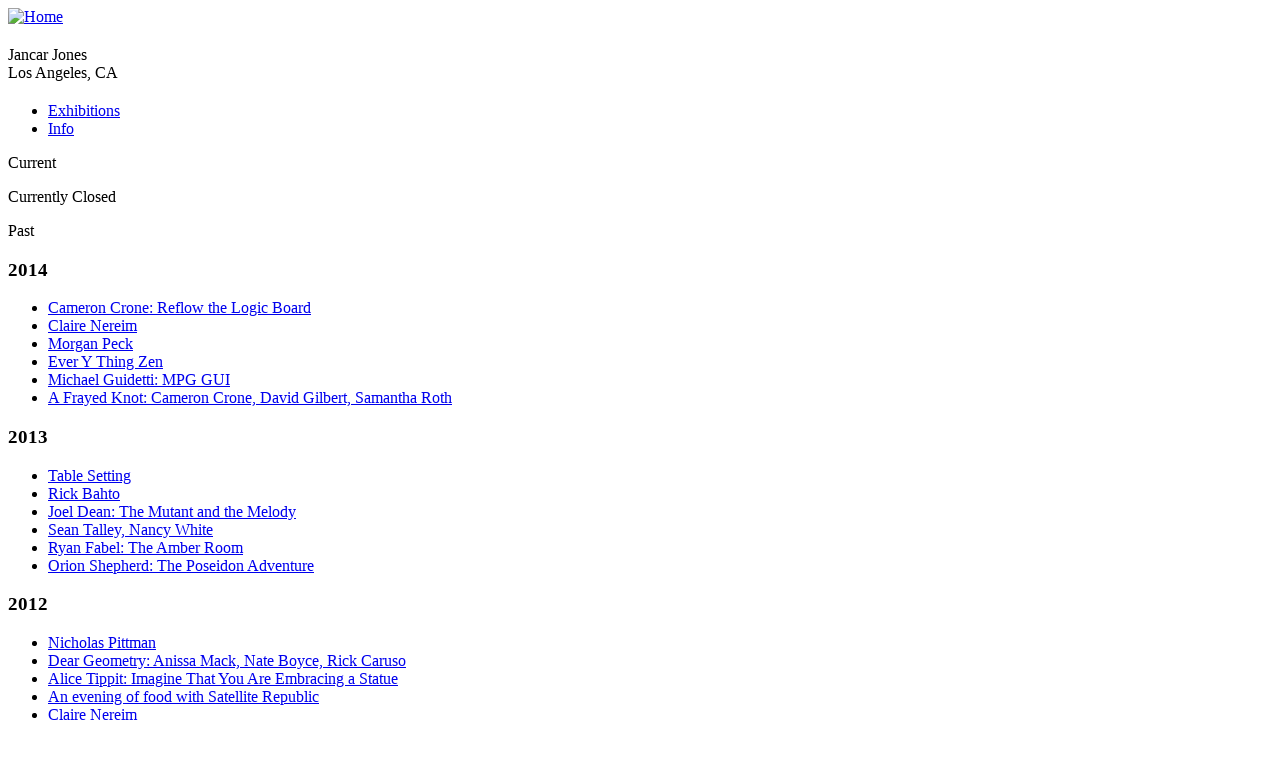

--- FILE ---
content_type: text/html; charset=utf-8
request_url: http://www.jancarjones.com/exhibitions/2012/christopher-baird-todd-bura-ruth-laskey
body_size: 4000
content:
<!DOCTYPE html PUBLIC "-//W3C//DTD XHTML 1.0 Strict//EN" "http://www.w3.org/TR/xhtml1/DTD/xhtml1-strict.dtd">
<html xmlns="http://www.w3.org/1999/xhtml" lang="en" xml:lang="en" dir="ltr">

<head>
<meta http-equiv="Content-Type" content="text/html; charset=utf-8" />
  <meta http-equiv="Content-Type" content="text/html; charset=utf-8" />

<link rel="shortcut icon" href="/sites/default/files/jjg_favicon.ico" type="image/x-icon" />
  <title>Christopher Baird, Todd Bura, Ruth Laskey | Jancar Jones Gallery</title>
  <link type="text/css" rel="stylesheet" media="all" href="/sites/default/files/css/css_d20b12124a84a349886bb81cea6c98a1.css" />
  <script type="text/javascript" src="/sites/default/files/js/js_c3e648919d7dfeb01b00cb93a0810044.js"></script>
<script type="text/javascript">
<!--//--><![CDATA[//><!--
jQuery.extend(Drupal.settings, { "basePath": "/", "googleanalytics": { "trackOutgoing": 1, "trackMailto": 1, "trackDownload": 1, "trackDownloadExtensions": "7z|aac|arc|arj|asf|asx|avi|bin|csv|doc|exe|flv|gif|gz|gzip|hqx|jar|jpe?g|js|mp(2|3|4|e?g)|mov(ie)?|msi|msp|pdf|phps|png|ppt|qtm?|ra(m|r)?|sea|sit|tar|tgz|torrent|txt|wav|wma|wmv|wpd|xls|xml|z|zip" }, "thumb_opacity": "1", "galleria_lightbox": "none" });
//--><!]]>
</script>
  <script type="text/javascript"> </script>
</head>

<body>
  <div id="container">
  	<div id="header">
		<a href="/" title="Home"><img src="/sites/default/files/jjg_logo.png" alt="Home" /></a>	      <div class="block block-block" id="block-block-1">
    <h2 class="title"></h2>
    <div class="content"><p>Jancar Jones<br />
Los Angeles, CA</p>
</div>
 </div>
  <div class="block block-views" id="block-views-header_message-block_1">
    <h2 class="title"></h2>
    <div class="content"><div class="view view-header-message view-id-header_message view-display-id-block_1 view-dom-id-5">
    
  
  
      <div class="view-content">
        <div class="views-row views-row-1 views-row-odd views-row-first views-row-last">
      </div>
    </div>
  
  
  
  
  
  
</div> </div>
 </div>
	</div>

	<div id="left">
				<ul class="links" id="navlist"><li class="menu-222 active first"><a href="/exhibitions" title="" class="active">Exhibitions</a></li>
<li class="menu-165 last"><a href="/info" title="">Info</a></li>
</ul>		
	</div>

	<div id="main">
						
<div id="exhibition">

	<div id="main-left">
		<div class="view view-curent-exhibition view-id-curent_exhibition view-display-id-block_1 view-dom-id-1">
        <div class="view-header">
      <p>Current</p>
    </div>
  
  
  
      <div class="view-empty">
      <p>Currently Closed</p>
    </div>
  
  
  
  
  
  
</div> 		<div class="view view-upcoming-exhibitions view-id-upcoming_exhibitions view-display-id-block_1 view-dom-id-2">
    
  
  
  
  
  
  
  
  
</div> 		<div class="view view-past-exhibitions view-id-past_exhibitions view-display-id-block_1 view-dom-id-3">
        <div class="view-header">
      <p>Past</p>
    </div>
  
  
  
      <div class="view-content">
      <div class="item-list">
      <h3><span class="date-display-single">2014</span></h3>
    <ul>
          <li class="views-row views-row-1 views-row-odd views-row-first">  
  <div class="views-field-title">
                <span class="field-content"><a href="/exhibitions/2014/cameron-crone-reflow-logic-board">Cameron Crone: Reflow the Logic Board</a></span>
  </div>
</li>
          <li class="views-row views-row-2 views-row-even">  
  <div class="views-field-title">
                <span class="field-content"><a href="/exhibitions/2014/claire-nereim-0">Claire Nereim</a></span>
  </div>
</li>
          <li class="views-row views-row-3 views-row-odd">  
  <div class="views-field-title">
                <span class="field-content"><a href="/exhibitions/2014/morgan-peck">Morgan Peck</a></span>
  </div>
</li>
          <li class="views-row views-row-4 views-row-even">  
  <div class="views-field-title">
                <span class="field-content"><a href="/exhibitions/2014/ever-y-thing-zen">Ever Y Thing Zen</a></span>
  </div>
</li>
          <li class="views-row views-row-5 views-row-odd">  
  <div class="views-field-title">
                <span class="field-content"><a href="/exhibitions/2014/michael-guidetti-mpg-gui">Michael Guidetti: MPG GUI</a></span>
  </div>
</li>
          <li class="views-row views-row-6 views-row-even views-row-last">  
  <div class="views-field-title">
                <span class="field-content"><a href="/exhibitions/2014/frayed-knot-cameron-crone-david-gilbert-samantha-roth">A Frayed Knot: Cameron Crone, David Gilbert, Samantha Roth</a></span>
  </div>
</li>
      </ul>
</div><div class="item-list">
      <h3><span class="date-display-single">2013</span></h3>
    <ul>
          <li class="views-row views-row-1 views-row-odd views-row-first">  
  <div class="views-field-title">
                <span class="field-content"><a href="/exhibitions/2013/table-setting">Table Setting</a></span>
  </div>
</li>
          <li class="views-row views-row-2 views-row-even">  
  <div class="views-field-title">
                <span class="field-content"><a href="/exhibitions/2013/rick-bahto">Rick Bahto</a></span>
  </div>
</li>
          <li class="views-row views-row-3 views-row-odd">  
  <div class="views-field-title">
                <span class="field-content"><a href="/exhibitions/2013/joel-dean-mutant-and-melody">Joel Dean: The Mutant and the Melody</a></span>
  </div>
</li>
          <li class="views-row views-row-4 views-row-even">  
  <div class="views-field-title">
                <span class="field-content"><a href="/exhibitions/2013/sean-talley-nancy-white">Sean Talley, Nancy White</a></span>
  </div>
</li>
          <li class="views-row views-row-5 views-row-odd">  
  <div class="views-field-title">
                <span class="field-content"><a href="/exhibitions/2013/ryan-fabel-amber-room">Ryan Fabel: The Amber Room</a></span>
  </div>
</li>
          <li class="views-row views-row-6 views-row-even views-row-last">  
  <div class="views-field-title">
                <span class="field-content"><a href="/exhibitions/2013/orion-shepherd-poseidon-adventure">Orion Shepherd: The Poseidon Adventure</a></span>
  </div>
</li>
      </ul>
</div><div class="item-list">
      <h3><span class="date-display-single">2012</span></h3>
    <ul>
          <li class="views-row views-row-1 views-row-odd views-row-first">  
  <div class="views-field-title">
                <span class="field-content"><a href="/exhibitions/2012/nicholas-pittman">Nicholas Pittman</a></span>
  </div>
</li>
          <li class="views-row views-row-2 views-row-even">  
  <div class="views-field-title">
                <span class="field-content"><a href="/exhibitions/2012/dear-geometry-anissa-mack-nate-boyce-rick-caruso">Dear Geometry: Anissa Mack, Nate Boyce, Rick Caruso</a></span>
  </div>
</li>
          <li class="views-row views-row-3 views-row-odd">  
  <div class="views-field-title">
                <span class="field-content"><a href="/exhibitions/2012/alice-tippit-imagine-you-are-embracing-statue">Alice Tippit: Imagine That You Are Embracing a Statue</a></span>
  </div>
</li>
          <li class="views-row views-row-4 views-row-even">  
  <div class="views-field-title">
                <span class="field-content"><a href="/exhibitions/2012/evening-food-satellite-republic">An evening of food with Satellite Republic</a></span>
  </div>
</li>
          <li class="views-row views-row-5 views-row-odd">  
  <div class="views-field-title">
                <span class="field-content"><a href="/exhibitions/2012/claire-nereim">Claire Nereim</a></span>
  </div>
</li>
          <li class="views-row views-row-6 views-row-even">  
  <div class="views-field-title">
                <span class="field-content"><a href="/exhibitions/2012/christopher-baird-todd-bura-ruth-laskey" class="active">Christopher Baird, Todd Bura, Ruth Laskey</a></span>
  </div>
</li>
          <li class="views-row views-row-7 views-row-odd">  
  <div class="views-field-title">
                <span class="field-content"><a href="/exhibitions/2012/bruno-fazzolari">Bruno Fazzolari</a></span>
  </div>
</li>
          <li class="views-row views-row-8 views-row-even">  
  <div class="views-field-title">
                <span class="field-content"><a href="/exhibitions/2012/performance-rick-bahto-julia-holter-and-mark-so">A performance by Rick Bahto, Julia Holter, and Mark So.</a></span>
  </div>
</li>
          <li class="views-row views-row-9 views-row-odd views-row-last">  
  <div class="views-field-title">
                <span class="field-content"><a href="/exhibitions/2012/david-berezin">David Berezin</a></span>
  </div>
</li>
      </ul>
</div><div class="item-list">
      <h3><span class="date-display-single">2011</span></h3>
    <ul>
          <li class="views-row views-row-1 views-row-odd views-row-first">  
  <div class="views-field-title">
                <span class="field-content"><a href="/exhibitions/2011/chris-lux-find-out-why-they-call-them-pigs">Chris Lux: Find Out Why They Call Them Pigs</a></span>
  </div>
</li>
          <li class="views-row views-row-2 views-row-even">  
  <div class="views-field-title">
                <span class="field-content"><a href="/exhibitions/2011/first-show-ii-david-berezin-michael-guidetti-trevor-shimizu">The First Show, II: David Berezin, Michael Guidetti, Trevor Shimizu</a></span>
  </div>
</li>
          <li class="views-row views-row-3 views-row-odd">  
  <div class="views-field-title">
                <span class="field-content"><a href="/exhibitions/2011/first-show-claire-nereim-kate-owens-sean-talley-alice-tippit">The First Show: Claire Nereim, Kate Owens, Sean Talley, Alice Tippit</a></span>
  </div>
</li>
          <li class="views-row views-row-4 views-row-even">  
  <div class="views-field-title">
                <span class="field-content"><a href="/exhibitions/2011/nancy-white-selection-recent-work">Nancy White: A selection of recent work.</a></span>
  </div>
</li>
          <li class="views-row views-row-5 views-row-odd">  
  <div class="views-field-title">
                <span class="field-content"><a href="/exhibitions/2011/perform-chinatown-chinatown-los-angeles">Perform Chinatown - Chinatown, Los Angeles</a></span>
  </div>
</li>
          <li class="views-row views-row-6 views-row-even">  
  <div class="views-field-title">
                <span class="field-content"><a href="/exhibitions/2011/nancy-white">Nancy White</a></span>
  </div>
</li>
          <li class="views-row views-row-7 views-row-odd">  
  <div class="views-field-title">
                <span class="field-content"><a href="/exhibitions/2011/orion-shepherd">Orion Shepherd</a></span>
  </div>
</li>
          <li class="views-row views-row-8 views-row-even">  
  <div class="views-field-title">
                <span class="field-content"><a href="/exhibitions/2011/art-los-angeles-contemporary">Art Los Angeles Contemporary</a></span>
  </div>
</li>
          <li class="views-row views-row-9 views-row-odd views-row-last">  
  <div class="views-field-title">
                <span class="field-content"><a href="/exhibitions/2011/paul-cowan-cameron-soren-amy-yao">Paul Cowan, Cameron Soren, Amy Yao</a></span>
  </div>
</li>
      </ul>
</div><div class="item-list">
      <h3><span class="date-display-single">2010</span></h3>
    <ul>
          <li class="views-row views-row-1 views-row-odd views-row-first">  
  <div class="views-field-title">
                <span class="field-content"><a href="/exhibitions/2010/bruno-fazzolari-mirror-5">Bruno Fazzolari: Mirror 5</a></span>
  </div>
</li>
          <li class="views-row views-row-2 views-row-even">  
  <div class="views-field-title">
                <span class="field-content"><a href="/exhibitions/2010/bill-jenkins-lids-and-dots">Bill Jenkins: Lids and Dots</a></span>
  </div>
</li>
          <li class="views-row views-row-3 views-row-odd">  
  <div class="views-field-title">
                <span class="field-content"><a href="/exhibitions/2010/michael-guidetti-bell-book-and-candle">Michael Guidetti: Bell, Book, and Candle</a></span>
  </div>
</li>
          <li class="views-row views-row-4 views-row-even">  
  <div class="views-field-title">
                <span class="field-content"><a href="/exhibitions/2010/16777216">16777216</a></span>
  </div>
</li>
          <li class="views-row views-row-5 views-row-odd">  
  <div class="views-field-title">
                <span class="field-content"><a href="/exhibitions/2010/chadwick-rantanen">Chadwick Rantanen</a></span>
  </div>
</li>
          <li class="views-row views-row-6 views-row-even">  
  <div class="views-field-title">
                <span class="field-content"><a href="/exhibitions/2010/david-berezin-combo">David Berezin: Combo</a></span>
  </div>
</li>
          <li class="views-row views-row-7 views-row-odd">  
  <div class="views-field-title">
                <span class="field-content"><a href="/exhibitions/2010/video-0">Anne Eastman, Maggie Foster, Guthrie Lonergan, Hayley Silverman</a></span>
  </div>
</li>
          <li class="views-row views-row-8 views-row-even">  
  <div class="views-field-title">
                <span class="field-content"><a href="/exhibitions/2010/julie-cloutier-claire-nereim">Julie Cloutier, Claire Nereim</a></span>
  </div>
</li>
          <li class="views-row views-row-9 views-row-odd">  
  <div class="views-field-title">
                <span class="field-content"><a href="/exhibitions/2010/william-leavitt-show-cards">William Leavitt: A Show of Cards</a></span>
  </div>
</li>
          <li class="views-row views-row-10 views-row-even views-row-last">  
  <div class="views-field-title">
                <span class="field-content"><a href="/exhibitions/2010/editions">Editions</a></span>
  </div>
</li>
      </ul>
</div><div class="item-list">
      <h3><span class="date-display-single">2009</span></h3>
    <ul>
          <li class="views-row views-row-1 views-row-odd views-row-first">  
  <div class="views-field-title">
                <span class="field-content"><a href="/exhibitions/2009/sean-kennedy">Sean Kennedy</a></span>
  </div>
</li>
          <li class="views-row views-row-2 views-row-even">  
  <div class="views-field-title">
                <span class="field-content"><a href="/exhibitions/2009/justin-beal-lena-daly-kate-owens">Justin Beal, Lena Daly, Kate Owens</a></span>
  </div>
</li>
          <li class="views-row views-row-3 views-row-odd">  
  <div class="views-field-title">
                <span class="field-content"><a href="/exhibitions/2009/sean-talley">Sean Talley</a></span>
  </div>
</li>
          <li class="views-row views-row-4 views-row-even">  
  <div class="views-field-title">
                <span class="field-content"><a href="/exhibitions/2009/michael-guidetti">Michael Guidetti</a></span>
  </div>
</li>
          <li class="views-row views-row-5 views-row-odd">  
  <div class="views-field-title">
                <span class="field-content"><a href="/exhibitions/2009/nothing">Nothing</a></span>
  </div>
</li>
          <li class="views-row views-row-6 views-row-even">  
  <div class="views-field-title">
                <span class="field-content"><a href="/exhibitions/2009/chris-lux-give-me-some-peppermint-freedom">Chris Lux: Give Me Some Peppermint Freedom</a></span>
  </div>
</li>
          <li class="views-row views-row-7 views-row-odd">  
  <div class="views-field-title">
                <span class="field-content"><a href="/exhibitions/2009/cameron-soren">Cameron Soren</a></span>
  </div>
</li>
          <li class="views-row views-row-8 views-row-even">  
  <div class="views-field-title">
                <span class="field-content"><a href="/exhibitions/2009/nancy-white">Nancy White</a></span>
  </div>
</li>
          <li class="views-row views-row-9 views-row-odd views-row-last">  
  <div class="views-field-title">
                <span class="field-content"><a href="/exhibitions/2009/takako-yamaguchi">Takako Yamaguchi</a></span>
  </div>
</li>
      </ul>
</div><div class="item-list">
      <h3><span class="date-display-single">2008</span></h3>
    <ul>
          <li class="views-row views-row-1 views-row-odd views-row-first">  
  <div class="views-field-title">
                <span class="field-content"><a href="/exhibitions/2008/virginia-holt">Virginia Holt</a></span>
  </div>
</li>
          <li class="views-row views-row-2 views-row-even">  
  <div class="views-field-title">
                <span class="field-content"><a href="/exhibitions/2008/nada-art-fair">NADA Art Fair</a></span>
  </div>
</li>
          <li class="views-row views-row-3 views-row-odd">  
  <div class="views-field-title">
                <span class="field-content"><a href="/exhibitions/2008/bill-jenkins">Bill Jenkins</a></span>
  </div>
</li>
          <li class="views-row views-row-4 views-row-even">  
  <div class="views-field-title">
                <span class="field-content"><a href="/exhibitions/2008/prajakti-jayavant">Prajakti Jayavant</a></span>
  </div>
</li>
          <li class="views-row views-row-5 views-row-odd">  
  <div class="views-field-title">
                <span class="field-content"><a href="/exhibitions/2008/chadwick-rantanen">Chadwick Rantanen</a></span>
  </div>
</li>
          <li class="views-row views-row-6 views-row-even">  
  <div class="views-field-title">
                <span class="field-content"><a href="/exhibitions/2008/shapes-and-colors">Shapes and Colors</a></span>
  </div>
</li>
          <li class="views-row views-row-7 views-row-odd">  
  <div class="views-field-title">
                <span class="field-content"><a href="/exhibitions/2008/chris-lux-faux-modernist-posters-four-letter-l-word-nouns">Chris Lux: Faux Modernist Posters of Four Letter L Word Nouns</a></span>
  </div>
</li>
          <li class="views-row views-row-8 views-row-even">  
  <div class="views-field-title">
                <span class="field-content"><a href="/exhibitions/2008/sean-talley">Sean Talley</a></span>
  </div>
</li>
          <li class="views-row views-row-9 views-row-odd">  
  <div class="views-field-title">
                <span class="field-content"><a href="/exhibitions/2008/gina-borg">Gina Borg</a></span>
  </div>
</li>
          <li class="views-row views-row-10 views-row-even views-row-last">  
  <div class="views-field-title">
                <span class="field-content"><a href="/exhibitions/2008/lucas-degiulio-bill-jenkins-chadwick-rantanen">Lucas DeGiulio, Bill Jenkins, Chadwick Rantanen</a></span>
  </div>
</li>
      </ul>
</div>    </div>
  
  
  
  
  
  
</div> 	</div>

	<div id="main-right">
	  <h1>Christopher Baird, Todd Bura, Ruth Laskey</h1><h1 class='date'><span class="date-display-start">April 28, 2012</span><span class="date-display-separator"> - </span><span class="date-display-end">May 26, 2012</span></h1>		
	  		
		<div class="pr">
		  <a href='http://www.jancarjones.com/sites/default/files/press-releases/Jancar_Jones_LA_Baird_Bura_Laskey_Press_Release_2012_0.pdf'>Press Release</a>		</div>
		
		<div class="bio">
		  		</div>
		<div class="related-press">
		  <div class="view view-exhibition-relatedpress view-id-exhibition_relatedpress view-display-id-block_1 view-dom-id-4">
    
  
  
  
  
  
  
  
  
</div> 		</div>
		
		
  <div id="galleria-content">
    <div class="item-list"><ul class="gallery clear-block"><li class="active first"><a href="http://www.jancarjones.com/sites/default/files/imagecache/full-display/exhibition-images/baird_bura_Laskey_intstall_webb.jpg" title="Installation view: Christopher Baird, Todd Bura, Ruth Laskey"><img src="http://www.jancarjones.com/sites/default/files/imagecache/thumb/exhibition-images/baird_bura_Laskey_intstall_webb.jpg" alt="" title="Installation view: Christopher Baird, Todd Bura, Ruth Laskey"  class="imagecache imagecache-thumb" width="144" height="80" /></a></li>
<li class=""><a href="http://www.jancarjones.com/sites/default/files/imagecache/full-display/exhibition-images/baird_bura_Laskey_intstall_2_web.jpg" title="Installation view: Christopher Baird, Todd Bura, Ruth Laskey"><img src="http://www.jancarjones.com/sites/default/files/imagecache/thumb/exhibition-images/baird_bura_Laskey_intstall_2_web.jpg" alt="" title="Installation view: Christopher Baird, Todd Bura, Ruth Laskey"  class="imagecache imagecache-thumb" width="138" height="80" /></a></li>
<li class=""><a href="http://www.jancarjones.com/sites/default/files/imagecache/full-display/exhibition-images/baird_bura_Laskey_intstall_4_web.jpg" title="Installation view: Christopher Baird, Todd Bura, Ruth Laskey"><img src="http://www.jancarjones.com/sites/default/files/imagecache/thumb/exhibition-images/baird_bura_Laskey_intstall_4_web.jpg" alt="" title="Installation view: Christopher Baird, Todd Bura, Ruth Laskey"  class="imagecache imagecache-thumb" width="142" height="80" /></a></li>
<li class="last"><a href="http://www.jancarjones.com/sites/default/files/imagecache/full-display/exhibition-images/baird_bura_Laskey_intstall_5_web.jpg" title="Installation view: Christopher Baird, Todd Bura, Ruth Laskey"><img src="http://www.jancarjones.com/sites/default/files/imagecache/thumb/exhibition-images/baird_bura_Laskey_intstall_5_web.jpg" alt="" title="Installation view: Christopher Baird, Todd Bura, Ruth Laskey"  class="imagecache imagecache-thumb" width="134" height="80" /></a></li>
</ul></div>    <div id="main-image"></div>
    <script type="text/javascript">
      <!--//--><![CDATA[//><!--
      //Hide images while Galleria is loading
      $('ul.gallery img').css('display', 'none');
      //--><!]]>
    </script>
  </div>
	</div>

</div>			</div>
	<div class="clear-block"></div>
  </div>
<script type="text/javascript">
<!--//--><![CDATA[//><!--
var _gaq = _gaq || [];_gaq.push(["_setAccount", "UA-7375642-1"]);_gaq.push(["_trackPageview"]);(function() {var ga = document.createElement("script");ga.type = "text/javascript";ga.async = true;ga.src = ("https:" == document.location.protocol ? "https://ssl" : "http://www") + ".google-analytics.com/ga.js";var s = document.getElementsByTagName("script")[0];s.parentNode.insertBefore(ga, s);})();
//--><!]]>
</script>
</body>
</html>
